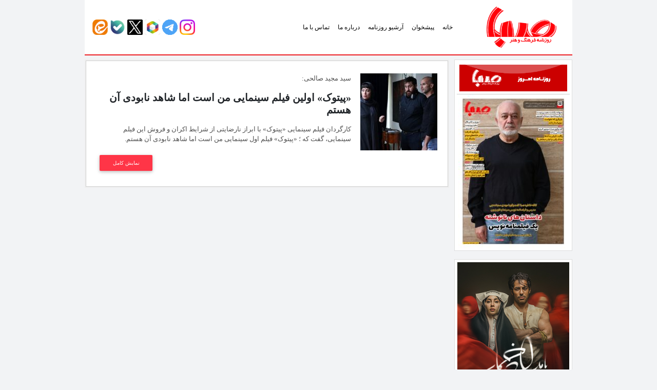

--- FILE ---
content_type: text/html; charset=UTF-8
request_url: https://rooznamehsaba.ir/tag/%D8%A7%D8%AD%D8%B3%D8%A7%D9%86-%D8%A8%D8%B0%D9%84%DB%8C/
body_size: 7651
content:
<!DOCTYPE html>
<html lang="fa">

<head>
<title>روزنامه صبا &raquo; احسان بذلی</title>
<link rel="apple-touch-icon" sizes="120x120" href="https://sabanewspaper.ir/wp-content/themes/rznmsb/img/fav/apple-touch-icon.png">
<link rel="icon" type="image/png" sizes="32x32" href="https://sabanewspaper.ir/wp-content/themes/rznmsb/img/fav/favicon-32x32.png">
<link rel="icon" type="image/png" sizes="16x16" href="https://sabanewspaper.ir/wp-content/themes/rznmsb/img/fav/favicon-16x16.png">
<link rel="manifest" href="https://sabanewspaper.ir/wp-content/themes/rznmsb/img/fav/site.webmanifest">
<link rel="mask-icon" href="https://sabanewspaper.ir/wp-content/themes/rznmsb/img/fav/safari-pinned-tab.svg" color="#5bbad5">
<meta name="msapplication-TileColor" content="#da532c">
<meta name="theme-color" content="#EC1D23">
<meta http-equiv="Content-Type" content="text/html; charset=utf-8">
<meta http-equiv="content-language" content="fa-IR">
<meta http-equiv="X-UA-Compatible" content="IE=edge,chrome=1">
<meta property="og:locale" content="fr_FR">
<meta name="distribution" content="global">
<meta http-equiv="Cache-Control" content="max-age=200" /> 
<meta name="robots" content="index, follow">
<meta name="googlebot" content="index, follow">
<meta name="viewport" content="width=device-width, initial-scale=1, shrink-to-fit=no">

<meta name='robots' content='max-image-preview:large' />
<style id='wp-img-auto-sizes-contain-inline-css' type='text/css'>
img:is([sizes=auto i],[sizes^="auto," i]){contain-intrinsic-size:3000px 1500px}
/*# sourceURL=wp-img-auto-sizes-contain-inline-css */
</style>

<link rel='stylesheet' id='wp-block-library-rtl-css' href='https://sabanewspaper.ir/wp-includes/css/dist/block-library/style-rtl.min.css' type='text/css' media='all' />
<style id='global-styles-inline-css' type='text/css'>
:root{--wp--preset--aspect-ratio--square: 1;--wp--preset--aspect-ratio--4-3: 4/3;--wp--preset--aspect-ratio--3-4: 3/4;--wp--preset--aspect-ratio--3-2: 3/2;--wp--preset--aspect-ratio--2-3: 2/3;--wp--preset--aspect-ratio--16-9: 16/9;--wp--preset--aspect-ratio--9-16: 9/16;--wp--preset--color--black: #000000;--wp--preset--color--cyan-bluish-gray: #abb8c3;--wp--preset--color--white: #ffffff;--wp--preset--color--pale-pink: #f78da7;--wp--preset--color--vivid-red: #cf2e2e;--wp--preset--color--luminous-vivid-orange: #ff6900;--wp--preset--color--luminous-vivid-amber: #fcb900;--wp--preset--color--light-green-cyan: #7bdcb5;--wp--preset--color--vivid-green-cyan: #00d084;--wp--preset--color--pale-cyan-blue: #8ed1fc;--wp--preset--color--vivid-cyan-blue: #0693e3;--wp--preset--color--vivid-purple: #9b51e0;--wp--preset--gradient--vivid-cyan-blue-to-vivid-purple: linear-gradient(135deg,rgb(6,147,227) 0%,rgb(155,81,224) 100%);--wp--preset--gradient--light-green-cyan-to-vivid-green-cyan: linear-gradient(135deg,rgb(122,220,180) 0%,rgb(0,208,130) 100%);--wp--preset--gradient--luminous-vivid-amber-to-luminous-vivid-orange: linear-gradient(135deg,rgb(252,185,0) 0%,rgb(255,105,0) 100%);--wp--preset--gradient--luminous-vivid-orange-to-vivid-red: linear-gradient(135deg,rgb(255,105,0) 0%,rgb(207,46,46) 100%);--wp--preset--gradient--very-light-gray-to-cyan-bluish-gray: linear-gradient(135deg,rgb(238,238,238) 0%,rgb(169,184,195) 100%);--wp--preset--gradient--cool-to-warm-spectrum: linear-gradient(135deg,rgb(74,234,220) 0%,rgb(151,120,209) 20%,rgb(207,42,186) 40%,rgb(238,44,130) 60%,rgb(251,105,98) 80%,rgb(254,248,76) 100%);--wp--preset--gradient--blush-light-purple: linear-gradient(135deg,rgb(255,206,236) 0%,rgb(152,150,240) 100%);--wp--preset--gradient--blush-bordeaux: linear-gradient(135deg,rgb(254,205,165) 0%,rgb(254,45,45) 50%,rgb(107,0,62) 100%);--wp--preset--gradient--luminous-dusk: linear-gradient(135deg,rgb(255,203,112) 0%,rgb(199,81,192) 50%,rgb(65,88,208) 100%);--wp--preset--gradient--pale-ocean: linear-gradient(135deg,rgb(255,245,203) 0%,rgb(182,227,212) 50%,rgb(51,167,181) 100%);--wp--preset--gradient--electric-grass: linear-gradient(135deg,rgb(202,248,128) 0%,rgb(113,206,126) 100%);--wp--preset--gradient--midnight: linear-gradient(135deg,rgb(2,3,129) 0%,rgb(40,116,252) 100%);--wp--preset--font-size--small: 13px;--wp--preset--font-size--medium: 20px;--wp--preset--font-size--large: 36px;--wp--preset--font-size--x-large: 42px;--wp--preset--spacing--20: 0.44rem;--wp--preset--spacing--30: 0.67rem;--wp--preset--spacing--40: 1rem;--wp--preset--spacing--50: 1.5rem;--wp--preset--spacing--60: 2.25rem;--wp--preset--spacing--70: 3.38rem;--wp--preset--spacing--80: 5.06rem;--wp--preset--shadow--natural: 6px 6px 9px rgba(0, 0, 0, 0.2);--wp--preset--shadow--deep: 12px 12px 50px rgba(0, 0, 0, 0.4);--wp--preset--shadow--sharp: 6px 6px 0px rgba(0, 0, 0, 0.2);--wp--preset--shadow--outlined: 6px 6px 0px -3px rgb(255, 255, 255), 6px 6px rgb(0, 0, 0);--wp--preset--shadow--crisp: 6px 6px 0px rgb(0, 0, 0);}:where(.is-layout-flex){gap: 0.5em;}:where(.is-layout-grid){gap: 0.5em;}body .is-layout-flex{display: flex;}.is-layout-flex{flex-wrap: wrap;align-items: center;}.is-layout-flex > :is(*, div){margin: 0;}body .is-layout-grid{display: grid;}.is-layout-grid > :is(*, div){margin: 0;}:where(.wp-block-columns.is-layout-flex){gap: 2em;}:where(.wp-block-columns.is-layout-grid){gap: 2em;}:where(.wp-block-post-template.is-layout-flex){gap: 1.25em;}:where(.wp-block-post-template.is-layout-grid){gap: 1.25em;}.has-black-color{color: var(--wp--preset--color--black) !important;}.has-cyan-bluish-gray-color{color: var(--wp--preset--color--cyan-bluish-gray) !important;}.has-white-color{color: var(--wp--preset--color--white) !important;}.has-pale-pink-color{color: var(--wp--preset--color--pale-pink) !important;}.has-vivid-red-color{color: var(--wp--preset--color--vivid-red) !important;}.has-luminous-vivid-orange-color{color: var(--wp--preset--color--luminous-vivid-orange) !important;}.has-luminous-vivid-amber-color{color: var(--wp--preset--color--luminous-vivid-amber) !important;}.has-light-green-cyan-color{color: var(--wp--preset--color--light-green-cyan) !important;}.has-vivid-green-cyan-color{color: var(--wp--preset--color--vivid-green-cyan) !important;}.has-pale-cyan-blue-color{color: var(--wp--preset--color--pale-cyan-blue) !important;}.has-vivid-cyan-blue-color{color: var(--wp--preset--color--vivid-cyan-blue) !important;}.has-vivid-purple-color{color: var(--wp--preset--color--vivid-purple) !important;}.has-black-background-color{background-color: var(--wp--preset--color--black) !important;}.has-cyan-bluish-gray-background-color{background-color: var(--wp--preset--color--cyan-bluish-gray) !important;}.has-white-background-color{background-color: var(--wp--preset--color--white) !important;}.has-pale-pink-background-color{background-color: var(--wp--preset--color--pale-pink) !important;}.has-vivid-red-background-color{background-color: var(--wp--preset--color--vivid-red) !important;}.has-luminous-vivid-orange-background-color{background-color: var(--wp--preset--color--luminous-vivid-orange) !important;}.has-luminous-vivid-amber-background-color{background-color: var(--wp--preset--color--luminous-vivid-amber) !important;}.has-light-green-cyan-background-color{background-color: var(--wp--preset--color--light-green-cyan) !important;}.has-vivid-green-cyan-background-color{background-color: var(--wp--preset--color--vivid-green-cyan) !important;}.has-pale-cyan-blue-background-color{background-color: var(--wp--preset--color--pale-cyan-blue) !important;}.has-vivid-cyan-blue-background-color{background-color: var(--wp--preset--color--vivid-cyan-blue) !important;}.has-vivid-purple-background-color{background-color: var(--wp--preset--color--vivid-purple) !important;}.has-black-border-color{border-color: var(--wp--preset--color--black) !important;}.has-cyan-bluish-gray-border-color{border-color: var(--wp--preset--color--cyan-bluish-gray) !important;}.has-white-border-color{border-color: var(--wp--preset--color--white) !important;}.has-pale-pink-border-color{border-color: var(--wp--preset--color--pale-pink) !important;}.has-vivid-red-border-color{border-color: var(--wp--preset--color--vivid-red) !important;}.has-luminous-vivid-orange-border-color{border-color: var(--wp--preset--color--luminous-vivid-orange) !important;}.has-luminous-vivid-amber-border-color{border-color: var(--wp--preset--color--luminous-vivid-amber) !important;}.has-light-green-cyan-border-color{border-color: var(--wp--preset--color--light-green-cyan) !important;}.has-vivid-green-cyan-border-color{border-color: var(--wp--preset--color--vivid-green-cyan) !important;}.has-pale-cyan-blue-border-color{border-color: var(--wp--preset--color--pale-cyan-blue) !important;}.has-vivid-cyan-blue-border-color{border-color: var(--wp--preset--color--vivid-cyan-blue) !important;}.has-vivid-purple-border-color{border-color: var(--wp--preset--color--vivid-purple) !important;}.has-vivid-cyan-blue-to-vivid-purple-gradient-background{background: var(--wp--preset--gradient--vivid-cyan-blue-to-vivid-purple) !important;}.has-light-green-cyan-to-vivid-green-cyan-gradient-background{background: var(--wp--preset--gradient--light-green-cyan-to-vivid-green-cyan) !important;}.has-luminous-vivid-amber-to-luminous-vivid-orange-gradient-background{background: var(--wp--preset--gradient--luminous-vivid-amber-to-luminous-vivid-orange) !important;}.has-luminous-vivid-orange-to-vivid-red-gradient-background{background: var(--wp--preset--gradient--luminous-vivid-orange-to-vivid-red) !important;}.has-very-light-gray-to-cyan-bluish-gray-gradient-background{background: var(--wp--preset--gradient--very-light-gray-to-cyan-bluish-gray) !important;}.has-cool-to-warm-spectrum-gradient-background{background: var(--wp--preset--gradient--cool-to-warm-spectrum) !important;}.has-blush-light-purple-gradient-background{background: var(--wp--preset--gradient--blush-light-purple) !important;}.has-blush-bordeaux-gradient-background{background: var(--wp--preset--gradient--blush-bordeaux) !important;}.has-luminous-dusk-gradient-background{background: var(--wp--preset--gradient--luminous-dusk) !important;}.has-pale-ocean-gradient-background{background: var(--wp--preset--gradient--pale-ocean) !important;}.has-electric-grass-gradient-background{background: var(--wp--preset--gradient--electric-grass) !important;}.has-midnight-gradient-background{background: var(--wp--preset--gradient--midnight) !important;}.has-small-font-size{font-size: var(--wp--preset--font-size--small) !important;}.has-medium-font-size{font-size: var(--wp--preset--font-size--medium) !important;}.has-large-font-size{font-size: var(--wp--preset--font-size--large) !important;}.has-x-large-font-size{font-size: var(--wp--preset--font-size--x-large) !important;}
/*# sourceURL=global-styles-inline-css */
</style>

<style id='classic-theme-styles-inline-css' type='text/css'>
/*! This file is auto-generated */
.wp-block-button__link{color:#fff;background-color:#32373c;border-radius:9999px;box-shadow:none;text-decoration:none;padding:calc(.667em + 2px) calc(1.333em + 2px);font-size:1.125em}.wp-block-file__button{background:#32373c;color:#fff;text-decoration:none}
/*# sourceURL=/wp-includes/css/classic-themes.min.css */
</style>
<link rel='stylesheet' id='edd-blocks-css' href='https://sabanewspaper.ir/wp-content/plugins/easy-digital-downloads/includes/blocks/assets/css/edd-blocks.css' type='text/css' media='all' />
<link rel='stylesheet' id='contact-form-7-css' href='https://sabanewspaper.ir/wp-content/plugins/contact-form-7/includes/css/styles.css' type='text/css' media='all' />
<link rel='stylesheet' id='contact-form-7-rtl-css' href='https://sabanewspaper.ir/wp-content/plugins/contact-form-7/includes/css/styles-rtl.css' type='text/css' media='all' />
<link rel='stylesheet' id='wp-postratings-css' href='https://sabanewspaper.ir/wp-content/plugins/wp-postratings/css/postratings-css.css' type='text/css' media='all' />
<link rel='stylesheet' id='wp-postratings-rtl-css' href='https://sabanewspaper.ir/wp-content/plugins/wp-postratings/css/postratings-css-rtl.css' type='text/css' media='all' />
<link rel='stylesheet' id='edd-styles-css' href='https://sabanewspaper.ir/wp-content/plugins/easy-digital-downloads/assets/build/css/frontend/edd-rtl.min.css' type='text/css' media='all' />
<link rel='stylesheet' id='MDB-css' href='https://sabanewspaper.ir/wp-content/themes/rznmsb/css/mdb.min.css' type='text/css' media='all' />
<link rel='stylesheet' id='Style-css' href='https://sabanewspaper.ir/wp-content/themes/rznmsb/style.css' type='text/css' media='all' />
<link rel='stylesheet' id='ari-fancybox-css' href='https://sabanewspaper.ir/wp-content/plugins/ari-fancy-lightbox/assets/fancybox/jquery.fancybox.min.css' type='text/css' media='all' />
<style id='ari-fancybox-inline-css' type='text/css'>
BODY .fancybox-container{z-index:200000}BODY .fancybox-is-open .fancybox-bg{opacity:0.87}BODY .fancybox-bg {background-color:#0f0f11}BODY .fancybox-thumbs {background-color:#ffffff}
/*# sourceURL=ari-fancybox-inline-css */
</style>
<script type="text/javascript" src="https://sabanewspaper.ir/wp-includes/js/jquery/jquery.min.js" id="jquery-core-js"></script>
<script type="text/javascript" src="https://sabanewspaper.ir/wp-includes/js/jquery/jquery-migrate.min.js" id="jquery-migrate-js"></script>
<script type="text/javascript" id="ari-fancybox-js-extra">
/* <![CDATA[ */
var ARI_FANCYBOX = {"lightbox":{"loop":true,"backFocus":false,"trapFocus":false,"thumbs":{"hideOnClose":false},"touch":{"vertical":true,"momentum":true},"slideShow":{"autoStart":true},"buttons":["slideShow","fullScreen","thumbs","close"],"lang":"custom","i18n":{"custom":{"PREV":"Previous","NEXT":"Next","PLAY_START":"Start slideshow (P)","PLAY_STOP":"Stop slideshow (P)","FULL_SCREEN":"Full screen (F)","THUMBS":"Thumbnails (G)","CLOSE":"Close (Esc)","ERROR":"The requested content cannot be loaded. \u003Cbr/\u003E Please try again later."}}},"convert":{"images":{"convert":true,"post_grouping":true,"convertNameSmart":true}},"sanitize":null,"viewers":{"pdfjs":{"url":"https://sabanewspaper.ir/wp-content/plugins/ari-fancy-lightbox/assets/pdfjs/web/viewer.html"}}};
//# sourceURL=ari-fancybox-js-extra
/* ]]> */
</script>
<script type="text/javascript" src="https://sabanewspaper.ir/wp-content/plugins/ari-fancy-lightbox/assets/fancybox/jquery.fancybox.min.js" id="ari-fancybox-js"></script>
<link rel="https://api.w.org/" href="https://sabanewspaper.ir/wp-json/" /><link rel="alternate" title="JSON" type="application/json" href="https://sabanewspaper.ir/wp-json/wp/v2/tags/681" /><meta name="generator" content="Easy Digital Downloads v3.6.4" />

</head>
<body>
<div class="heading d-none">
	<h1>روزنامه صبا</h1>
	<h2>روزنامه صبا</h2>
</div><main>
   <div class="container">
      <nav class="navbar navbar-expand-lg navbar-light white px-0 mb-2">
    <div class="container">
        <a target="_parent" class="navbar-brand waves-effect" href="https://sabanewspaper.ir">
            <img src="https://sabanewspaper.ir/wp-content/themes/rznmsb/img/logo.png" alt="روزنامه صبا">
        </a>
        <div class="collapse navbar-collapse" id="navbarSupportedContent">
			<div class="menu-%d9%81%d9%87%d8%b1%d8%b3%d8%aa-container"><ul id="menu-%d9%81%d9%87%d8%b1%d8%b3%d8%aa" class="navbar-nav ml-auto"><li itemscope="itemscope" itemtype="https://www.schema.org/SiteNavigationElement" class="menu-item menu-item-type-custom menu-item-object-custom nav-item"><a class="nav-link"title="خانه" href="/">خانه</a></li>
<li itemscope="itemscope" itemtype="https://www.schema.org/SiteNavigationElement" class="menu-item menu-item-type-custom menu-item-object-custom nav-item"><a class="nav-link"title="پیشخوان" href="https://sabanewspaper.ir/category/%d9%be%db%8c%d8%b4%d8%ae%d9%88%d8%a7%d9%86/">پیشخوان</a></li>
<li itemscope="itemscope" itemtype="https://www.schema.org/SiteNavigationElement" class="menu-item menu-item-type-custom menu-item-object-custom nav-item"><a class="nav-link"title="آرشیو روزنامه" href="/downloads/">آرشیو روزنامه</a></li>
<li itemscope="itemscope" itemtype="https://www.schema.org/SiteNavigationElement" class="menu-item menu-item-type-post_type menu-item-object-page nav-item"><a class="nav-link"title="درباره ما" href="https://sabanewspaper.ir/%d8%af%d8%b1%d8%a8%d8%a7%d8%b1%d9%87-%d9%85%d8%a7/">درباره ما</a></li>
<li itemscope="itemscope" itemtype="https://www.schema.org/SiteNavigationElement" class="menu-item menu-item-type-post_type menu-item-object-page nav-item"><a class="nav-link"title="تماس با ما" href="https://sabanewspaper.ir/%d8%aa%d9%85%d8%a7%d8%b3-%d8%a8%d8%a7-%d9%85%d8%a7/">تماس با ما</a></li>
</ul></div>        </div>
        
               <div>
            <a target="_blank" href="https://instagram.com/sabanewspaper_ir" class="zoom" role="button"><img src="https://sabakhabar.ir/wp-content/uploads/irserverco.ir/instagram.png" alt="" width="30" height="30" /></a>
            <a target="_blank" href="https://t.me/sabanewspaper_ir" class="zoom" role="button"><img src="https://sabakhabar.ir/wp-content/uploads/irserverco.ir/telegram.png" alt="" width="30" height="30" /></a>
            <a target="_blank" href="https://rubika.ir/sabanewspaper_ir" class="zoom"><img src="https://sabakhabar.ir/wp-content/uploads/irserverco.ir/roobika.png" alt="" width="30" height="30" /></a>
            <a target="_blank" href="https://twitter.com/sabanewspaper_ir" class="zoom" role="button"><img src="https://sabakhabar.ir/wp-content/uploads/irserverco.ir/xtwitter.png" alt="" width="30" height="30" /></a>
            <a target="_blank" href="https://ble.ir/sabanewspaper_ir" class="zoom"><img src="https://sabakhabar.ir/wp-content/uploads/irserverco.ir/bale.png" alt="" width="30" height="30" /></a>
            <a target="_blank" href="https://eitaa.com/sabanewspaper_ir" class="zoom"><img src="https://sabakhabar.ir/wp-content/uploads/irserverco.ir/eita.png" alt="" width="30" height="30" /></a>
               </div>
               </div>
               
               
                      <button class="navbar-toggler" type="button" data-toggle="collapse" data-target="#navbarSupportedContent" aria-controls="navbarSupportedContent"
            aria-expanded="false" aria-label="Toggle navigation">
            <span class="navbar-toggler-icon"></span>
        </button>
</nav>      <div class="row">
         <div class="col-lg-3 col-md-3 mb-2 sidebar">

         
   <div class="card mb-1 p-1 d-xl-block bc-white">
             <h3><img src="https://rooznamehsaba.com/wp-content/uploads/2022/04/roozname-01.png"/></h3>
         <a target="_blank" href="https://sabanewspaper.ir/downloads/2040/" rel="bookmark">
         <div align="center"><img width="214" height="300" src="https://sabanewspaper.ir/wp-content/uploads/2026/01/2040_page-0001-214x300.jpg" class="img-fluid wp-post-image" alt="شماره 2040| روزنامه صبا چهارشنبه 17 دی ۱۴۰۴" decoding="async" fetchpriority="high" srcset="https://sabanewspaper.ir/wp-content/uploads/2026/01/2040_page-0001-214x300.jpg 214w, https://sabanewspaper.ir/wp-content/uploads/2026/01/2040_page-0001-732x1024.jpg 732w, https://sabanewspaper.ir/wp-content/uploads/2026/01/2040_page-0001-768x1075.jpg 768w, https://sabanewspaper.ir/wp-content/uploads/2026/01/2040_page-0001-1098x1536.jpg 1098w, https://sabanewspaper.ir/wp-content/uploads/2026/01/2040_page-0001-1463x2048.jpg 1463w, https://sabanewspaper.ir/wp-content/uploads/2026/01/2040_page-0001-150x210.jpg 150w, https://sabanewspaper.ir/wp-content/uploads/2026/01/2040_page-0001.jpg 1477w" sizes="(max-width: 214px) 100vw, 214px" /></div>
         </a>
   </div>
   
   <p>
       
   <div class="card mb-2 d-none d-xl-block bc-white">
       <a target="_blank" href="https://www.sheyda.com/p/f2f7b5a8e88"><img class="ads-img" src="https://sabanewspaper.ir/wp-content/uploads/2025/11/10-8.jpg"></a>
   </div>
   
   </p>
   
   <div class="card mb-1 p-1 d-xl-block bc-white2">
            <h3><a title="خبرگزاری صبا" href="https://www.khabargozarisaba.com/" target="_blank" rel="noopener"><img src="https://rooznamehsaba.com/wp-content/uploads/2022/04/NEWS22.png" /></a></h3>
       <br>
       <a target="_blank" href="https://sabakhabar.ir/549141">«اوتللو»در خاورمیانه؛ یک تراژدی تاریخی</a>
       <hr>
       <a target="_blank" href="https://sabakhabar.ir/549228">مستندساز باید جلوتر از جشنواره حرکت کند</a>
       <hr>
       <a target="_blank" href="https://sabakhabar.ir/549154">؛ ادریس البا در گروگان‌گیری یک قطار</a>
       <hr>
       <a target="_blank" href="https://sabakhabar.ir/549214">پخش «وحشی ۲» با مردم آغاز شد</a>
       <hr>
       <a target="_blank" href="https://sabakhabar.ir/549201">اکران آنلاین فیلم جدید فرزاد حسنی</a>
       <hr>
       <a target="_blank" href="https://sabakhabar.ir/549189">۱۰ فیلم برتر سال ۲۰۲۵ </a>
   </div>
   
   <p>
   
   <div class="card mb-1 p-1 d-xl-block bc-white2">
            <h3><a title="ماهنامه صبا" href="https://www.mahnamehsaba.com/" target="_blank" rel="noopener"><img src="https://rooznamehsaba.com/wp-content/uploads/2022/04/mahname22-scaled.png" /></a></h3>
       <br>
       <a target="_blank" href="https://sabajournal.ir/15707">«سرشت باران»؛ سوگ‌نامه‌ای برای خدای کوچک</a>
       <hr>
       <a target="_blank" href="https://sabajournal.ir/15701">«رویاهای قطار»؛ درام وسترن زیبا</a>
       <hr>
       <a target="_blank" href="https://sabajournal.ir/15698">«بچهٔ مردم»؛ فیلمی که دوست می‌داریم</a>
       <hr>
       <a target="_blank" href="https://sabajournal.ir/15693">۱۰ ویژگی سریال هزار و یک شب</a>
       <hr>
       <a target="_blank" href="https://sabajournal.ir/15687">شفرونی چگونه شکاف نسلی را آشکار کرد؟</a>
       <hr>
       <a target="_blank" href="https://sabajournal.ir/15684">«کفایت مذاکرات»؛ بحران کمدی ایرانی</a>
   </div>
   
   <div class="card mb-3 d-block d-sm-none">
         </div>
   
      
</div>
         <div class="col-lg-9 col-md-9 mb-5 single">
            <div class="row">
                              <div class="col-12">
                  <div class="card mb-3">
                     <div class="card-body card_archive">
                        <div class="row">
                           <div class="col-3 col-lg-3">
                              <img width="150" height="150" src="https://sabanewspaper.ir/wp-content/uploads/2022/07/DSC8753-26-150x150.jpg" class="img-fluid wp-post-image" alt="thumbnail" decoding="async" />                           </div>
                           <div class="col-9 col-lg-9">
                              <p class="dark-grey-text">
                                 سید مجید صالحی:                               </p>
                              <h5 class="font-weight-bold mb-3"><strong>«پیتوک» اولین فیلم سینمایی من است اما شاهد نابودی آن هستم</strong></h5>
                                                            <p class="dark-grey-text">
                                 کارگردان فیلم سینمایی «پیتوک» با ابراز نارضایتی از شرایط اکران و فروش این فیلم سینمایی، گفت که ؛ «پیتوک» فیلم اول سینمایی من است اما شاهد نابودی آن هستم.                              </p>
                                                            <a href="https://sabanewspaper.ir/15360/" class="btn btn-danger btn-sm float-left">نمایش کامل</a>
                           </div>
                        </div>
                     </div>
                  </div>
               </div>
                                          </div>
         </div>
      </div>
   </div>
</main>
<footer id="footer" class="page-footer">
   <div class="container text-center text-md-right mt-4">
      <div class="row mt-3">
        <div class="col-md-6 col-xl-6 mb-5 footer-widgets">
            <header class="footer-widgets-title"><h6 class="text-uppercase font-weight-bold">آرشیو روزنامه صبا</h6></header>
            <form class="search-field" method="get" action="https://sabanewspaper.ir">
            <label>جستجو بر اساس شماره روزنامه</label>
            <input name="s" id="s" placeholder="عبارت مورد نظر ... " type="text">
            <input id="searchsubmit" class="search-submit" value="جستجو" type="submit">
            </form>
            
            <!--<form class="search-field" method="get" action="https://sabanewspaper.ir">
            <label>جستجو بر اساس تاریح</label>
            <input name="s" id="s" type="date" name="s" value="">
            <input id="searchsubmit" class="search-submit" value="جستجو" type="submit">
            </form>-->
        </div>
		 
		 		 
      </div>
   </div>
   <div class="footer-copyright pt-3">
	   <div class="container">
		   <div class="row">
			   <div class="col-md-5 text-right">
				  <div class="menu-%d9%81%d9%87%d8%b1%d8%b3%d8%aa-container"><ul id="menu-%d9%81%d9%87%d8%b1%d8%b3%d8%aa-1" class="menu"><li id="menu-item-6" class="menu-item menu-item-type-custom menu-item-object-custom menu-item-6"><a class="nav-link"href="/">خانه</a></li>
<li id="menu-item-11840" class="menu-item menu-item-type-custom menu-item-object-custom menu-item-11840"><a class="nav-link"href="https://sabanewspaper.ir/category/%d9%be%db%8c%d8%b4%d8%ae%d9%88%d8%a7%d9%86/">پیشخوان</a></li>
<li id="menu-item-65" class="menu-item menu-item-type-custom menu-item-object-custom menu-item-65"><a class="nav-link"href="/downloads/">آرشیو روزنامه</a></li>
<li id="menu-item-64" class="menu-item menu-item-type-post_type menu-item-object-page menu-item-64"><a class="nav-link"href="https://sabanewspaper.ir/%d8%af%d8%b1%d8%a8%d8%a7%d8%b1%d9%87-%d9%85%d8%a7/">درباره ما</a></li>
<li id="menu-item-11234" class="menu-item menu-item-type-post_type menu-item-object-page menu-item-11234"><a class="nav-link"href="https://sabanewspaper.ir/%d8%aa%d9%85%d8%a7%d8%b3-%d8%a8%d8%a7-%d9%85%d8%a7/">تماس با ما</a></li>
</ul></div>			   </div>
			   <div class="col-md-3 text-center">
               <div class="social-counters">
                  <a target="_blank" href="https://rubika.ir/sabanewspaper_ir" class="comm-ic waves-effect" role="button"><img src="https://sabakhabar.ir/wp-content/uploads/irserverco.ir/roobika.png" alt="" width="30" height="30" /></a>
                  <a target="_blank" href="http://twitter.com/sabanewspaper_ir" class="tw-ic waves-effect" role="button"><img src="https://sabakhabar.ir/wp-content/uploads/irserverco.ir/xtwitter.png" alt="" width="30" height="30" /></a>
                  <a target="_blank" href="http://instagram.com/sabanewspaper_ir" class="ins-ic waves-effect" role="button"><img src="https://sabakhabar.ir/wp-content/uploads/irserverco.ir/instagram.png" alt="" width="33" height="33" /></a>
                  <a target="_blank" href="https://t.me/sabanewspaper_ir" class="comm-ic waves-effect" role="button"><img src="https://sabakhabar.ir/wp-content/uploads/irserverco.ir/telegram.png" alt="" width="30" height="30" /></a>
                  <a target="_blank" href="https://ble.ir/sabanewspaper_ir" class="comm-ic waves-effect" role="button"><img src="https://sabakhabar.ir/wp-content/uploads/irserverco.ir/bale.png" alt="" width="30" height="30" /></a>
                  <a target="_blank" href="https://eitaa.com/sabanewspaper_ir" class="comm-ic waves-effect" role="button"><img src="https://sabakhabar.ir/wp-content/uploads/irserverco.ir/eita.png" alt="" width="30" height="30" /></a>
               </div>
			   </div>
			   <div class="col-md-4 text-center">
				  <p class="pt-2">استفاده از مطالب با ذکر منبع بلامانع است. <span style="color: #fff;">پشتیبانی: <a style="color: #fff;" href="https://irserverco.ir" rel="follow">آی آر سرور</a></span></p>
			   </div>
		   </div>
	   </div>
   </div>
</footer>
<script type="speculationrules">
{"prefetch":[{"source":"document","where":{"and":[{"href_matches":"/*"},{"not":{"href_matches":["/wp-*.php","/wp-admin/*","/wp-content/uploads/*","/wp-content/*","/wp-content/plugins/*","/wp-content/themes/rznmsb/*","/*\\?(.+)","/%d9%be%d8%b1%d8%af%d8%a7%d8%ae%d8%aa/*"]}},{"not":{"selector_matches":"a[rel~=\"nofollow\"]"}},{"not":{"selector_matches":".no-prefetch, .no-prefetch a"}}]},"eagerness":"conservative"}]}
</script>
	<style>.edd-js-none .edd-has-js, .edd-js .edd-no-js, body.edd-js input.edd-no-js { display: none; }</style>
	<script>/* <![CDATA[ */(function(){var c = document.body.classList;c.remove('edd-js-none');c.add('edd-js');})();/* ]]> */</script>
	<script type="text/javascript" src="https://sabanewspaper.ir/wp-includes/js/dist/hooks.min.js" id="wp-hooks-js"></script>
<script type="text/javascript" src="https://sabanewspaper.ir/wp-includes/js/dist/i18n.min.js" id="wp-i18n-js"></script>
<script type="text/javascript" id="wp-i18n-js-after">
/* <![CDATA[ */
wp.i18n.setLocaleData( { 'text direction\u0004ltr': [ 'rtl' ] } );
//# sourceURL=wp-i18n-js-after
/* ]]> */
</script>
<script type="text/javascript" src="https://sabanewspaper.ir/wp-content/plugins/contact-form-7/includes/swv/js/index.js" id="swv-js"></script>
<script type="text/javascript" id="contact-form-7-js-translations">
/* <![CDATA[ */
( function( domain, translations ) {
	var localeData = translations.locale_data[ domain ] || translations.locale_data.messages;
	localeData[""].domain = domain;
	wp.i18n.setLocaleData( localeData, domain );
} )( "contact-form-7", {"translation-revision-date":"2026-01-04 22:17:13+0000","generator":"GlotPress\/4.0.3","domain":"messages","locale_data":{"messages":{"":{"domain":"messages","plural-forms":"nplurals=1; plural=0;","lang":"fa"},"This contact form is placed in the wrong place.":["\u0627\u06cc\u0646 \u0641\u0631\u0645 \u062a\u0645\u0627\u0633 \u062f\u0631 \u062c\u0627\u06cc \u0627\u0634\u062a\u0628\u0627\u0647\u06cc \u0642\u0631\u0627\u0631 \u062f\u0627\u062f\u0647 \u0634\u062f\u0647 \u0627\u0633\u062a."],"Error:":["\u062e\u0637\u0627:"]}},"comment":{"reference":"includes\/js\/index.js"}} );
//# sourceURL=contact-form-7-js-translations
/* ]]> */
</script>
<script type="text/javascript" id="contact-form-7-js-before">
/* <![CDATA[ */
var wpcf7 = {
    "api": {
        "root": "https:\/\/sabanewspaper.ir\/wp-json\/",
        "namespace": "contact-form-7\/v1"
    },
    "cached": 1
};
//# sourceURL=contact-form-7-js-before
/* ]]> */
</script>
<script type="text/javascript" src="https://sabanewspaper.ir/wp-content/plugins/contact-form-7/includes/js/index.js" id="contact-form-7-js"></script>
<script type="text/javascript" id="wp-postratings-js-extra">
/* <![CDATA[ */
var ratingsL10n = {"plugin_url":"https://sabanewspaper.ir/wp-content/plugins/wp-postratings","ajax_url":"https://sabanewspaper.ir/wp-admin/admin-ajax.php","text_wait":"Please rate only 1 item at a time.","image":"stars","image_ext":"gif","max":"5","show_loading":"1","show_fading":"1","custom":"0"};
var ratings_mouseover_image=new Image();ratings_mouseover_image.src="https://sabanewspaper.ir/wp-content/plugins/wp-postratings/images/stars/rating_over.gif";;
//# sourceURL=wp-postratings-js-extra
/* ]]> */
</script>
<script type="text/javascript" src="https://sabanewspaper.ir/wp-content/plugins/wp-postratings/js/postratings-js.js" id="wp-postratings-js"></script>
<script type="text/javascript" id="edd-ajax-js-extra">
/* <![CDATA[ */
var edd_scripts = {"ajaxurl":"https://sabanewspaper.ir/wp-admin/admin-ajax.php","position_in_cart":"","has_purchase_links":"0","already_in_cart_message":"\u0634\u0645\u0627 \u062f\u0631 \u062d\u0627\u0644 \u062d\u0627\u0636\u0631 \u0627\u06cc\u0646 \u0645\u0648\u0631\u062f \u0631\u0627 \u0628\u0647 \u0633\u0628\u062f \u062e\u0631\u06cc\u062f \u062e\u0648\u062f \u0627\u0636\u0627\u0641\u0647 \u06a9\u0631\u062f\u0647 \u0627\u06cc\u062f","empty_cart_message":"\u0633\u0628\u062f\u062e\u0631\u06cc\u062f \u062e\u0627\u0644\u06cc \u0627\u0633\u062a!","loading":"\u062f\u0631 \u062d\u0627\u0644 \u0628\u0627\u0631\u06af\u0630\u0627\u0631\u06cc","select_option":"\u0644\u0637\u0641\u0627\u064b \u06cc\u06a9 \u06af\u0632\u06cc\u0646\u0647 \u0631\u0627 \u0627\u0646\u062a\u062e\u0627\u0628 \u0646\u0645\u0627\u06cc\u06cc\u062f","is_checkout":"0","default_gateway":"","redirect_to_checkout":"0","checkout_page":"https://sabanewspaper.ir/%d9%be%d8%b1%d8%af%d8%a7%d8%ae%d8%aa/","permalinks":"1","quantities_enabled":"","taxes_enabled":"0","current_page":"15360"};
//# sourceURL=edd-ajax-js-extra
/* ]]> */
</script>
<script type="text/javascript" src="https://sabanewspaper.ir/wp-content/plugins/easy-digital-downloads/assets/build/js/frontend/edd-ajax.js" id="edd-ajax-js"></script>
<script type="text/javascript" src="https://sabanewspaper.ir/wp-content/themes/rznmsb/js/jquery-3.3.1.min.js" id="jQuery-js"></script>
<script type="text/javascript" src="https://sabanewspaper.ir/wp-content/themes/rznmsb/js/popper.min.js" id="Tether-js"></script>
<script type="text/javascript" src="https://sabanewspaper.ir/wp-content/themes/rznmsb/js/bootstrap.min.js" id="Bootstrap-js"></script>
<script type="text/javascript" src="https://sabanewspaper.ir/wp-content/themes/rznmsb/js/mdb.min.js" id="MDB-js"></script>
<script type="text/javascript" src="https://sabanewspaper.ir/wp-content/themes/rznmsb/js/custom.js" id="custom-js"></script>
</body>
</html>


<!-- Page cached by LiteSpeed Cache 7.7 on 2026-01-26 14:02:57 -->